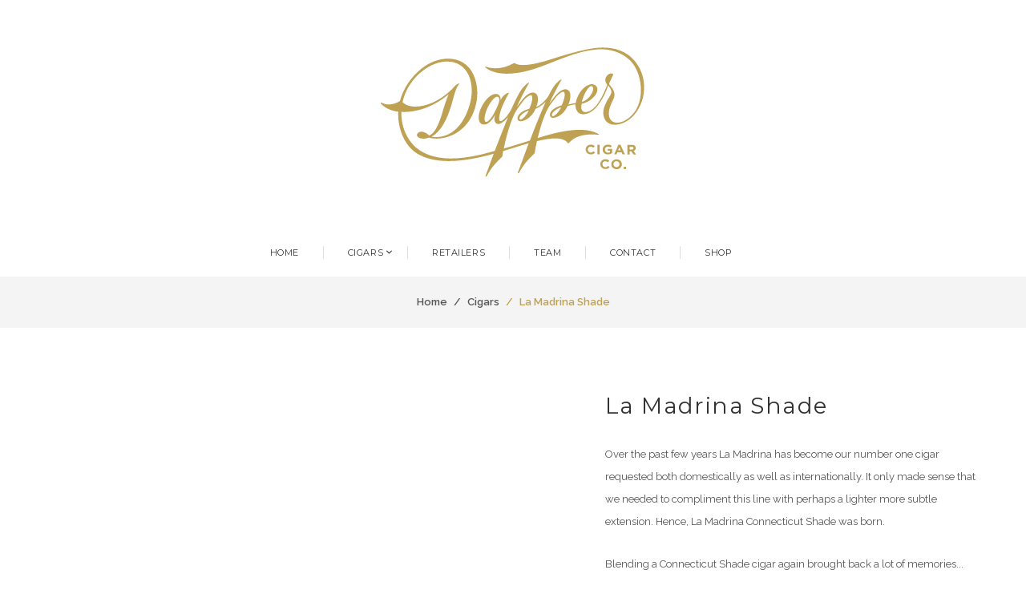

--- FILE ---
content_type: text/html; charset=UTF-8
request_url: https://dappercigars.com/cigars/la-madrina-shade/
body_size: 4427
content:
<!DOCTYPE html>
<html class="no-js">
  <head>
    <meta charset="UTF-8">
    <meta http-equiv="X-UA-Compatible" content="IE=edge">
    <title>Dapper Cigar Co. - La Madrina Shade</title>
    <meta name="description" content="Dapper Cigar Co. - La Madrina">
    <meta name="viewport" content="width=device-width, initial-scale=1">
    <link rel="apple-touch-icon" sizes="57x57" href="/favicon/apple-touch-icon-57x57.png">
    <link rel="apple-touch-icon" sizes="60x60" href="/favicon/apple-touch-icon-60x60.png">
    <link rel="apple-touch-icon" sizes="72x72" href="/favicon/apple-touch-icon-72x72.png">
    <link rel="apple-touch-icon" sizes="76x76" href="/favicon/apple-touch-icon-76x76.png">
    <link rel="apple-touch-icon" sizes="114x114" href="/favicon/apple-touch-icon-114x114.png">
    <link rel="apple-touch-icon" sizes="120x120" href="/favicon/apple-touch-icon-120x120.png">
    <link rel="apple-touch-icon" sizes="144x144" href="/favicon/apple-touch-icon-144x144.png">
    <link rel="apple-touch-icon" sizes="152x152" href="/favicon/apple-touch-icon-152x152.png">
    <link rel="apple-touch-icon" sizes="180x180" href="/favicon/apple-touch-icon-180x180.png">
    <link rel="icon" type="image/png" href="/favicon/favicon-32x32.png" sizes="32x32">
    <link rel="icon" type="image/png" href="/favicon/favicon-194x194.png" sizes="194x194">
    <link rel="icon" type="image/png" href="/favicon/favicon-96x96.png" sizes="96x96">
    <link rel="icon" type="image/png" href="/favicon/android-chrome-192x192.png" sizes="192x192">
    <link rel="icon" type="image/png" href="/favicon/favicon-16x16.png" sizes="16x16">
    <link rel="manifest" href="/favicon/manifest.json">
    <meta name="msapplication-TileColor" content="#da532c">
    <meta name="msapplication-TileImage" content="/favicon/mstile-144x144.png">
    <meta name="theme-color" content="#ffffff">
    <link rel="stylesheet" href="/vendors/bootstrap/bootstrap.min.css">
    <link rel="stylesheet" href="/vendors/animate/animate.min.css">
    <link rel="stylesheet" href="/assets/fonts/wolverine/styles.css">
    <link href="//fonts.googleapis.com/css?family=Montserrat:700,400" rel="stylesheet" type="text/css">
    <link href="//fonts.googleapis.com/css?family=Playfair+Display:400,700,900,400italic,700italic,900italic&amp;subset=latin,latin-ext,cyrillic" rel="stylesheet" type="text/css">
    <link href="//fonts.googleapis.com/css?family=Raleway:400,100,200,300,500,600,700,800,900" rel="stylesheet" type="text/css">
    <link rel="stylesheet" href="//maxcdn.bootstrapcdn.com/font-awesome/4.3.0/css/font-awesome.min.css">
    <link rel="stylesheet" type="text/css" href="/vendors/slick/slick.css">
    <link rel="stylesheet" type="text/css" href="/vendors/full-page/jquery.fullPage.css">
    <!--Main stylesheet-->
    <link rel="stylesheet" href="/assets/css/main.css">
    <!--Modernizr js-->
    <script src="/vendors/modernizr/modernizr-2.8.3-respond-1.4.2.min.js"></script><style> .nav-main-menu > li > ul, .nav-shop-cart{display:none;}</style>
  </head>
  <body>
	  
	  
    <!--[if lt IE 8]>
    <p class="browserupgrade">You are using an <strong>outdated</strong> browser. Please <a href="http://browsehappy.com/">upgrade your browser</a> to improve your experience.</p>
    <![endif]-->
		
		
    <div class="before-main-nav before-main-nav-3-b2 text-center">
		<a href="/">
			<img src="/images/dapper_cigar_co_logo_gold.svg" alt="Dapper Cigar Co.">
		</a>
	</div>
	
    	
	    <div class="main-nav-wrapper nav-wrapper-3" style="z-index: 1;">
      <nav>
        <div class="main-nav main-nav-3">
          <div class="container">
            <div class="nav-content-wrapper">
              <div class="nav-logo">
				  <a href="/">
					  <img src="/images/dapper_cigar_co_logo_gold.svg" alt="Dapper Cigar Co.">
				  </a>
			  </div>
              <div class="nav-content clearfix">
                <ul class="nav-main-menu">

				  <!-- Home -->
				  <li>
					  <a href="/">HOME</a>
                  </li>
                  <li class="division"><span></span></li>
				  
				  <!-- Cigars -->
                  <li><a href="#">CIGARS</a>
                    <ul>
                      <li><a href="/cigars/cubata-cru-shade/">Cubata Cru</a></li>
                      <li><a href="/cigars/cubo-sumatra/">Cubo Sumatra</a></li>
                      <li><a href="/cigars/desvalido/">Desvalido</a></li>
                      <li><a href="/cigars/el-borracho/">El Borracho San Andres</a></li>
                      <li><a href="/cigars/el-borracho-maduro/">El Borracho Conn. Broadleaf</a></li>
                      <li><a href="/cigars/la-madrina/">La Madrina</a></li>
                      <li><a href="/cigars/la-madrina-shade/">La Madrina Shade</a></li>
                      <li><a href="/cigars/siempre/">Siempre</a></li>
                      <li><a href="/cigars/siempre-rosado/">Siempre Rosado</a></li>
                      <li><a href="/cigars/union-break/">Union Break</a></li>
					  <li><a href="#"><!-- spacer --></a</li>
                      <li><a href="/cigars/cubo-claro">Cubo Claro (Discontinued)</a></li>
                      <li><a href="/cigars/cubo-maduro">Cubo Maduro (Discontinued)</a></li>
                    </ul>
                  </li>
                  <li class="division"><span></span></li>
                  
				  <!-- Retailers -->
                  <li>
					  <a href="/retailers/">RETAILERS</a>
                  </li>
                  <li class="division"><span></span></li>
				  
				  <!-- Team -->
                  <li>
					  <a href="/team/">TEAM</a>
                  </li>
                  <li class="division"><span></span></li>
				  
				  <!-- Contact -->
                  <li>
					  <a href="/contact/">CONTACT</a>
                  </li>
                  <li class="division"><span></span></li>
				  
				  <!-- Shop -->
                  <li>
					  <a href="/shop/">SHOP</a>
                  </li>
				  
				  <!-- Stories -->
				  <!--
                  <li>
					  <a href="/stories/">STORIES</a>
                  </li>
				  -->
                </ul>
                <div class="nav-hamburger-wrapper">
                  <div class="cell-vertical-wrapper">
                    <div class="cell-middle">
                      <div class="nav-hamburger"><span></span></div>
                    </div>
                  </div>
                </div>
              </div>
			  
			  <!-- Nav Menu for Smaller Screens -->
              <ul class="nav-main-menu small-screen">
			  	<!-- Home -->
				<li><a href="/">HOME</a></li>
			  	<!-- Cigars -->
			  	<li><a href="/cigars/">CIGARS</a>
					<ul>
                        <li><a href="/cigars/cubata-cru-shade/">Cubata Cru</a></li>
                        <li><a href="/cigars/cubo-sumatra">Cubo Sumatra</a></li>
						<li><a href="/cigars/desvalido">Desvalido</a></li>
                        <li><a href="/cigars/el-borracho/">El Borracho San Andres</a></li>
                        <li><a href="/cigars/el-borracho-maduro/">El Borracho Conn. Broadleaf</a></li>
                        <li><a href="/cigars/la-madrina/">La Madrina</a></li>
                        <li><a href="/cigars/la-madrina-shade/">La Madrina Shade</a></li>
						<li><a href="/cigars/siempre/">Siempre</a></li>
						<li><a href="/cigars/siempre-rosado/">Siempre Rosado</a></li>
                        <li><a href="/cigars/union-break/">Union Break</a></li>
						<li><a href="#"><!-- spacer --></a</li>
						<li><a href="/cigars/cubo-claro">Cubo Claro (Discontinued)</a></li>
						<li><a href="/cigars/cubo-maduro">Cubo Maduro (Discontinued)</a></li>

					 </ul>
 				</li>
 				<!-- Retailers -->
 				<li>
 					 <a href="/retailers/">RETAILERS</a>
 				</li>
 				<!-- Team -->
 				<li>
 					<a href="/team/">TEAM</a>
 				</li>
 				<!-- Contact -->
 				<li>
 					 <a href="/contact/">CONTACT</a>
 				</li>
 				<!-- Shop -->
 				<li>
 					 <a href="/shop/">SHOP</a>
 				</li>
 				<!-- Stories -->
 				<!--
 				<li>
 					<a href="/stories/">STORIES</a>
 				</li>
 				-->
              </ul>
            </div>
          </div>
        </div>
      </nav>
    </div>
		
	

    <!-- Main Cigar Body -->
    <main>


      <!--site header-->
      <section style="text-align: center;" class="no-padding bgc-gray">
        <div class="container page-breadcumb"><a href="/">Home</a><a href="/cigars/">Cigars</a><a href="/cigars/la-madrina-shade/">La Madrina Shade</a>
        </div>
      </section>
      <!--end site header-->

      <section>
        <div class="container">
          <div class="row">
            <div class="col-md-7 col-xs-12">
	            <!--
				<img src="/images/la_madrina_single_box.jpg" alt="La Madrina, Single Cigar & Box" class="section-block img-responsive">
				<img src="/images/la_madrina_single.jpg" alt="La Madrina, Single Cigar" class="section-block img-responsive">
				-->
			</div>
			
			
            <div class="col-md-5 col-xs-12">
              <h2>La Madrina Shade</h2>
			  <p>Over the past few years La Madrina has become our number one cigar requested both domestically as well as internationally. It only made sense that we needed to compliment this line with perhaps a lighter more subtle extension. Hence, La Madrina Connecticut Shade was born.</p>
			  <p>Blending a Connecticut Shade cigar again brought back a lot of memories... memories of starting the blending process for Cubo Claro almost a decade ago. What started as skepticism on how much a Shade cigar can really be improved, turned into excitement as to how balanced and interesting we could make a Shade cigar.</p>
			  <p>By starting off with our original Habano blend, we were able to tweak a few components in the cigar and really create a blend that was truly creamy and balanced, but still not your typical Shade cigar. Not typical because it was uniquely and pleasantly interesting. Are we standing on the shoulder of our giant? We believe so and hope you agree.</p>
              
			  <p class="separator-5"></p>

              <h5 class="color-main smb">STRENGTH</h5>
              <p>Medium Full / Full</p>

              <h5 class="color-main smb">FLAVOR</h5>
              <p>Medium Full / Full</p>

              <h5 class="color-main smb">TASTING NOTES</h5>
              <p>The Shade-wrapped version of our La Madrina is a thoughtful, softer expression of its bold brethren. Pale exotic spices, floral and citrus notes, and buttery suede-wrapped cedar all get folded into rich dollops of cream. A white pepper kick cleanses and highlights fantastic complexities. This one isn't killin' it. It's chillin' it.</p>

              <h5 class="color-main smb">COMPOSITION</h5>
			  <p>
				  <strong>Wrapper:</strong><br /> 
				  Ecuador / Connecticut desflorado / CASJUCA / A.S.P. (Perez)<br /><br />

				  <strong>Binder:</strong><br /> 
				  (Undisclosed) / (Undisclosed) / (Undisclosed)<br /><br />

				  <strong>Fillers:</strong><br />
				  Nicaragua / Esteli / Guadalupe / Oliva Tobacco Co.<br />
				  Nicaragua / Jalapa / Cofradía Relleno / Oliva Tobacco Co<br />
				  Dominican Republic / Habano ’92 / (Undisclosed) / (Undisclosed)<br />
				  U.S. / (Undisclosed) / (Undisclosed) / (Undisclosed)<br /><br />
			  </p>

              <h5 class="color-main smb">VITOLAS</h5>
              <p>
	              <em>Regular Production (20 Count Boxes)</em><br />
				  Robusto (5 x 50)<br />
				  Toro (6 1/8 x 52)<br />
				  Belicoso (6 1/4 x 52)<br />
				  Corona Gorda (5 5/8 x 46)<br />
              </p>
			  
              <h5 class="color-main smb">PACKAGING</h5>
              <p>
			  Packaged in a Natural Wood, Fully-Dressed Hinge-top Box with Individual Cellophane and Barcoding. All packages include a 69% RH 10g Boveda humidification pack to ensure proper humidification during transit and storage. This line was available pre August 8th. 2016 FDA cutoff.</p>
			  
			  <p class="separator-5"></p>
			  <p>All La Madrina Cigars are Manufactured by Nicaragua America Cigars, S.A. (NACSA) in Esteli, Nicaragua. The production manager in charge is Raul Disla.<p/>
			  
			  
            </div>
          </div>
		  
		  
		  
        </div>
      </section>
	  
	  
	  <!--site footer-->
<footer class="footer-preset-04">
  
  
  <div class="social-04"><a href="https://www.facebook.com/dappercigars/" target="_blank">FACEBOOK</a><a href="https://www.instagram.com/dappercigars/">INSTAGRAM</a><a href="https://twitter.com/DapperCigars" target="_blank">TWITTER</a><a href="/cdn-cgi/l/email-protection#2841464e47684c4958584d5a4b414f495a5b064b4745">EMAIL</a></div>

  <p style="font-size: 15px; margin: 0 auto; width: 75%">Dapper Cigar Company, LLC is a secure retailer of premium cigars. Please note that Dapper Cigar Company, LLC does not sell tobacco products to anyone under the age of 21. We do not sell cigarettes or other tobacco products. It is unlawful to attempt to purchase cigars below the minimum age in your jurisdiction. If you are not 21 years of age, please do not enter our Website. </p>
  
  <p style="font-size: 13px; margin: 10px auto; width: 75%">For our store policies please visit: <a style="background-color: #bea153; color: #ffffff; padding: 2px;" href="/policies/">https://dappercigars.com/policies/</a></p> 

  <p style="font-size: 13px; margin: 10px auto; width: 75%">© 2023 All Rights Reserved Dapper Cigar Company, LLC</p>

  <p style="background-color: #000000; color: #ffffff; font-size: 13px; margin: 0 auto; width: 50%">WARNING: Products on this site contain chemicals known to the State of California to cause cancer and birth defects or other reproductive harm.</p>

  <p><a target="_blank" href="https://www.cigarrights.org/"><img alt="Cigar Rights of America" src="/images/cra-400px.jpg" /></a></p>


</footer>
<!--end site footer-->	  
    </main>
	
	
    <script data-cfasync="false" src="/cdn-cgi/scripts/5c5dd728/cloudflare-static/email-decode.min.js"></script><script src="/vendors/jquery/jquery-1.11.2.min.js"></script>
    <script src="/vendors/stellar/jquery.stellar.min.js"></script>
    <script src="/vendors/waypoints/lib/jquery.waypoints.min.js"></script>
    <script src="/vendors/smooth-scroll/SmoothScroll.js"></script>
    <script src="/vendors/bootstrap/bootstrap.min.js"></script>
    <script type="text/javascript" src="/vendors/slick/slick.js"></script>
    <script src="/vendors/isotope/isotope.pkgd.min.js"></script>
    <script src="/vendors/isotope/packery-mode.pkgd.min.js"></script>
    <script type="text/javascript" src="/vendors/img-loaded/imagesloaded.pkgd.min.js"></script>
    <script src="/assets/js/main.js"></script>
	
	
  <script defer src="https://static.cloudflareinsights.com/beacon.min.js/vcd15cbe7772f49c399c6a5babf22c1241717689176015" integrity="sha512-ZpsOmlRQV6y907TI0dKBHq9Md29nnaEIPlkf84rnaERnq6zvWvPUqr2ft8M1aS28oN72PdrCzSjY4U6VaAw1EQ==" data-cf-beacon='{"version":"2024.11.0","token":"85f87418905b4396b144fa3633e84cec","r":1,"server_timing":{"name":{"cfCacheStatus":true,"cfEdge":true,"cfExtPri":true,"cfL4":true,"cfOrigin":true,"cfSpeedBrain":true},"location_startswith":null}}' crossorigin="anonymous"></script>
</body>
</html>

--- FILE ---
content_type: image/svg+xml
request_url: https://dappercigars.com/images/dapper_cigar_co_logo_gold.svg
body_size: 2189
content:
<?xml version="1.0" encoding="utf-8"?>
<!-- Generator: Adobe Illustrator 17.1.0, SVG Export Plug-In . SVG Version: 6.00 Build 0)  -->
<!DOCTYPE svg PUBLIC "-//W3C//DTD SVG 1.1//EN" "http://www.w3.org/Graphics/SVG/1.1/DTD/svg11.dtd">
<svg version="1.1" id="Layer_1" xmlns="http://www.w3.org/2000/svg" xmlns:xlink="http://www.w3.org/1999/xlink" x="0px" y="0px"
	 viewBox="0 0 288 144" enable-background="new 0 0 288 144" xml:space="preserve">
<g>
	<path fill="#BEA153" d="M210.5,106.5c-1.5,0-2.5-1.2-2.5-2.6v0c0-1.4,1-2.5,2.5-2.5c0.9,0,1.5,0.4,2.2,0.9l1.2-1.3
		c-0.8-0.7-1.7-1.3-3.3-1.3c-2.6,0-4.4,1.9-4.4,4.2v0c0,2.3,1.9,4.2,4.4,4.2c1.6,0,2.6-0.6,3.5-1.5l-1.2-1.2
		C212,106.1,211.5,106.5,210.5,106.5z"/>
	<rect x="216.2" y="99.8" fill="#BEA153" width="1.9" height="8.2"/>
	<path fill="#BEA153" d="M225.1,101.4c1,0,1.6,0.3,2.2,0.8l1.2-1.4c-0.9-0.7-1.8-1.1-3.3-1.1c-2.6,0-4.5,1.9-4.5,4.2v0
		c0,2.4,1.8,4.2,4.5,4.2c1.6,0,2.8-0.6,3.6-1.3v-3.5H225v1.6h2v1.2c-0.5,0.3-1.1,0.5-1.8,0.5c-1.5,0-2.6-1.1-2.6-2.6v0
		C222.6,102.5,223.7,101.4,225.1,101.4z"/>
	<path fill="#BEA153" d="M235.9,99.8h-1.7l-3.6,8.2h1.9l0.8-1.8h3.6l0.8,1.8h2L235.9,99.8z M233.9,104.6l1.1-2.7l1.1,2.7H233.9z"/>
	<path fill="#BEA153" d="M249,102.6L249,102.6c0-1.7-1.2-2.7-3.2-2.7h-3.9v8.2h1.9v-2.6h1.5l1.8,2.6h2.2l-2.1-2.9
		C248.2,104.7,249,103.9,249,102.6z M247.1,102.7c0,0.7-0.5,1.2-1.4,1.2h-1.9v-2.3h1.9C246.5,101.5,247.1,101.9,247.1,102.7
		L247.1,102.7z"/>
	<path fill="#BEA153" d="M223,119c-1.5,0-2.5-1.2-2.5-2.6v0c0-1.4,1-2.5,2.5-2.5c0.8,0,1.5,0.3,2.2,0.9l1.2-1.3
		c-0.8-0.7-1.7-1.3-3.3-1.3c-2.6,0-4.4,1.9-4.4,4.2v0c0,2.3,1.9,4.2,4.4,4.2c1.6,0,2.6-0.6,3.5-1.5l-1.2-1.2
		C224.6,118.7,224,119,223,119z"/>
	<path fill="#BEA153" d="M232.6,112.3c-2.6,0-4.5,1.9-4.5,4.2v0c0,2.3,1.9,4.2,4.5,4.2c2.6,0,4.5-1.9,4.5-4.2v0
		C237.1,114.1,235.2,112.3,232.6,112.3z M235.1,116.5c0,1.4-1,2.5-2.6,2.5c-1.5,0-2.6-1.2-2.6-2.6v0c0-1.4,1-2.5,2.5-2.5
		C234.1,113.9,235.1,115.1,235.1,116.5L235.1,116.5z"/>
	<rect x="238.7" y="118.7" fill="#BEA153" width="2" height="1.9"/>
	<path fill="#BEA153" d="M250.9,32c-2.1-3.5-5-6.6-8.3-9c-9.9-7.2-23-7.3-34.7-4.9c-12.1,2.4-23.2,6.1-34.9,9.7
		c-9.9,3-22.4,5.6-27.4,2.3c-0.1-0.1-0.4-0.3-1,0c-8.5,4.7-16.8,5.4-24,2.9c-0.4-0.1-0.6,0.3-0.3,0.6c3.2,3,9.8,5.3,17.2,5.4
		c7.3,0.2,15.6-1.1,25.1-4.2c13.3-4.4,26.9-11,40.6-14.4c4-1,8.1-1.7,12.2-2.1c7.5-0.6,18.7,0.3,28,8.7c6.4,5.8,9.2,14.6,9.9,22.8
		c0.7,8.3-1.2,17.2-6.3,23.3c-8.2,9.8-20.8,11-21,0.3c-0.1-5,2-8.2,4.2-13.4c2.3-5.4-2.1-9.5-3.7-11.6c-0.1-0.2-0.3-0.5-0.2-0.9
		c0.7-1.9,2.6-6,3.3-7.3c0.9-1.8-4-2.4-6.1,1.9c-1.2,2.3-0.3,4.7,1.1,6.4c-1,2.6-3.6,9.9-8.6,16.8c-4.1,5.7-9.1,7-11.1,6.5
		c-2.3-0.6-3.1-3.6-2.1-7.1c1.3-0.2,5.2-1.3,8.1-3.7c2.8-2.3,5.5-5.4,5.3-8.9c-0.1-2.4-2.4-4-4.6-4.1c-2.2-0.1-5.8,1.7-8.3,4.5
		c-3.5,3.9-5.1,8.4-5.6,11.6c-1.9,0.4-4.6,0.9-6.3,1.3c0.9-2,1.8-5.2,1.7-7.9c-0.2-3.4-1.7-4.7-3.7-5.1c-2.7-0.4-6,2.1-7.8,4
		c-2.5,2.7-6.4,8.1-6.4,8.1c2-5.3,9.1-18.3,10.2-20.1c1.1-1.8-3.9,1.2-7.6,7.3c-1,1.6-2.1,3.7-3.3,6.1c-3.3,5.5-8.5,8.9-10.6,9.7
		c1-2.4,1.5-4.7,1.4-7.2c-0.2-3.4-1.7-4.7-3.7-5.1c-2.7-0.4-6,2.1-7.8,4c-2.5,2.7-6.4,8.1-6.4,8.1c2-5.3,9.1-18.3,10.2-20.1
		c1.1-1.8-3.9,1.2-7.6,7.3c-1.8,2.9-4.9,9.2-7.7,15.5c-1.7,2.9-3.6,5.6-5.4,7.4c-3.1,3-4.8,2.9-4.8,0.1c0-2,1.2-6.7,2.3-9.4
		c1.8-4.6,4.8-10.3,6.1-12.5c0.6-1-5.1,0.9-7.2,6.3c0.5-3-1.3-5.2-3.1-5.5c-3.9-0.6-7.9,3.1-10.5,6.7c-3.8,5.3-5.1,10.3-5,13.7
		c0,4.3,2.2,5.9,4.8,5.7c5.5-0.3,9.4-8.8,9.4-8.8c-0.6,1.6-1,3.6-0.7,5.1c0.3,1.7,1.2,3.1,2.9,3.3c2.2,0.2,5.8-2.3,8.7-6.1
		c-0.2,0.4-0.4,0.9-0.5,1.3c-3.2,7.9-7.6,19.2-10.9,27.8c-4.4,1.2-8.5,2.3-12.1,3.2c-24,5.5-40.4,3.9-52.1-3.7
		c-8-5.2-16.1-16.8-15.7-32.9c4.9,0.3,10.6-0.3,16.8-2.1c8.1-2.3,16.9-7.2,23.7-13c-0.3,0.6-0.5,1.2-0.8,1.8
		c-1.1,2.8-2.1,5.5-4.6,13.8c-3.6,12.2-7,18-11.3,19.7c-7.7-7.4-13.9-0.1-8.3,2.1c2,0.8,4.9,0.9,8.1-0.3c2.3,0.7,5.4,1.1,9.6,0.7
		c11.5-1.2,24.6-8.9,29.8-26c3.5-11.6,1.9-21.7-1.5-28.9c-7.7-16.5-28.9-17.2-44.4-4.7c-7.1,5.7-15,15-18.3,27.6
		C42,65.8,36,66.3,31.8,63.9c-0.9-0.5-1.4,0-0.6,0.9c2.9,3.3,8,5.9,14.7,6.8c-0.8,12.9,4.5,28.4,15.7,35.5c13.4,8.4,33,8.2,55,3.2
		c3.7-0.8,7.3-1.8,10.9-2.8c-3.2,8.6-5.7,15.6-7,18.7c-0.3,0.8,0.4,1.4,1.2,0.1c0.8-1.4,2.9-5.1,5.2-7.9c2-2.5,4.3-4.9,5.9-6.4
		c0.9-0.9,2-1.9,2.1-2.5c0.2-1.4,0.4-2.8,0.7-4.3c7.7-2.3,15-4.7,21.9-6.7c-4.3,11.3-7.7,21-9.3,24.8c-0.3,0.8,0.4,1.4,1.2,0.1
		c0.8-1.4,2.9-5.1,5.2-7.9c2-2.5,4.3-4.9,5.9-6.4c0.9-0.9,2-1.9,2.1-2.5c0.5-3.2,1.1-6.5,1.9-9.9c0.9-0.2,1.9-0.4,2.8-0.6
		c11.9-2.6,19.6-2.5,23.6,2.1c0.5,0.6,0.9,0.3,1.1,0c5.6-6.6,15.3-7.9,25.2-6.9c0.5,0,0.6-0.4,0.1-0.6c-5.6-3.2-16.7-6.6-43.1,0.7
		c-2.4,0.7-5.5,1.6-9.1,2.7c1.7-7,3.8-13.9,5.9-19.1c3.1-7.7,5-9.6,8.6-14.4c2.8-3.8,5.7-6,7.4-6.1c1.4,0,1.3,2.7,1.1,4.1
		c-0.2,1.9-1.7,6.1-2.5,7.5c-2.2,0.7-3.8,1.3-5.5,2.3c-1.9,1.1-4.3,3-4.5,5.6c-0.2,2.1,1.5,2.9,2.9,2.8c3-0.2,7.4-2.4,10.2-6.6
		c0.6-0.8,1.4-2.3,2-3.5c2.1-0.6,4.8-1.1,6.7-1.5c-0.1,0.5,0.1,2,0.2,2.5c0.7,3.7,2.5,5.6,5.7,6c4,0.4,9-2,13-7.2
		c6.5-8.6,8.3-15.2,9-17.4c1.3,1.3,3.6,4.3,2.6,6.9c-1.4,3.7-7.5,10.7-6.6,17.9c1.7,13.1,18.2,10.3,26.6,0.1
		c4.1-5,7.1-11.5,7.9-18.1C256.9,46.8,255.2,39,250.9,32z M206.7,53.8c1.7-2.9,3-3.8,3.9-4.1c1.3-0.4,2.7,0.8,1.5,4.6
		c-0.6,1.8-3.5,7.3-9.2,8.9C203.5,60.1,205.4,55.9,206.7,53.8z M127.5,73.4c-2,3.7-4.7,6.8-6.4,6.9c-0.6,0-1.1-0.4-1.3-1.4
		c-0.4-1.8,0.1-6.2,3.1-12c2.7-5.2,5.7-8.1,7.5-8.2c1,0,1.8,0.6,1.9,2.5C132.5,63.4,129.8,69.1,127.5,73.4z M67.2,36.2
		c14.2-10.7,32.5-11,39.2,4.9c2.7,6.5,3.3,15.4,0.4,25C101.4,83.8,91.5,91.7,81.7,93c-3.1,0.4-5.5,0.3-7.4-0.1
		c0.9-0.5,1.8-1.1,2.8-1.8c7.5-5.8,12.3-17.7,15.4-29.5c2.6-10.1,4.2-12.3,5.4-13.7c1.1-1.4-2.6-0.1-5.9,4.2
		C75.6,68.3,56.2,70.4,49.5,63.4C52.3,50.3,60.7,41.1,67.2,36.2z M169.3,69.2c-2.7,6.3-7.5,18.1-10.8,27c-6.9,2.2-14.8,4.7-22.4,6.9
		c1.8-9,4.5-18.5,7.2-25.2c3.1-7.7,5-9.6,8.6-14.4c2.8-3.8,5.7-6,7.4-6.1c1.4,0,1.3,2.7,1.1,4.1c-0.2,1.9-1.7,6.1-2.5,7.5
		c-2.2,0.7-3.8,1.3-5.5,2.3c-1.9,1.1-4.3,3-4.5,5.6c-0.2,2.3,1.4,2.8,2.7,2.8c3-0.1,7.6-2.4,10.4-6.6c0.6-0.8,1.8-2.9,2.3-4
		c1.8-0.8,5.6-2.6,8.7-6.2C171.1,65.1,170.2,67.2,169.3,69.2z M157.5,70.6c-0.7,1.7-2.6,4.2-3.6,5.3c-1,1.1-2.2,2-2.9,2.3
		c-0.5,0.1-1.2,0.1-1.5-0.6c-0.3-1.6,1.3-3.3,3.5-4.8C154.3,71.7,156.3,70.9,157.5,70.6z M181.6,73c-1,1.1-2.2,2-2.9,2.3
		c-0.5,0.1-1.2,0.2-1.4-0.5c-0.5-1.4,1.3-3.3,3.4-4.9c1.3-1,3.3-1.8,4.5-2.1C184.5,69.4,182.6,71.9,181.6,73z"/>
</g>
</svg>
